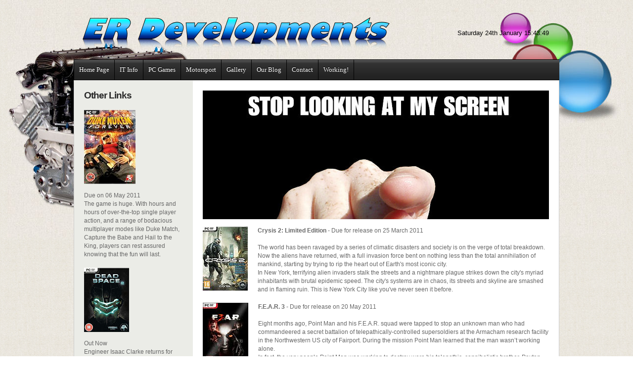

--- FILE ---
content_type: text/html
request_url: http://www.erdevelopments.com/game-fps.html
body_size: 6330
content:
<!DOCTYPE html>
<html lang="en">

<head>
<title>ER Developments</title>
<!--Meta-->
<meta content="text/html;charset=utf-8" http-equiv="content-type">
<meta content="Microsoft Nod32 Eset Sophos AVG Symantec Anti-Virus Tools Utilities Windows Motorsport F1 BTCC MotoGP Superbikes HTML Javascript WRC anti-virus spyware secure firewall virus network design webmaster hosting cmr-intech" name="keywords">
<meta content="ER Developments, IT Technical, Web Design, Motorsport, Software, Utilities, Games and News" name="description">
<meta content="Copyright 2011 ER Developments and ER Tech" name="Copyright">
<meta content="ER Developments" name="Publisher">
<meta content="ER Developments" name="Author">
<meta content="7 days" name="revisit-after">
<link href="images/favicon.png" rel="Shortcut Icon" type="image/ico">
<!--CSS-->
<link href="css3menu1/style.css" rel="stylesheet" type="text/css">
<link href="css/style.css" rel="stylesheet" type="text/css">
<link href="css/reset.css" media="screen" rel="stylesheet" type="text/css">
<link href="css/type.css" media="screen" rel="stylesheet" type="text/css">
<!--IE--><!--[if lt IE 7]>
<link href="css/ie6.css" media="screen" rel="stylesheet" type="text/css" />
<![endif]--><!--[if lt IE 7]>
<script src="js/unitpngfix.js" type="text/javascript"></script>
<![endif]-->
<!--Jquery and Javascripts-->
<script src="js/html5.js" type="text/javascript"></script>
<script src="js/jquery-1.5.min.js" type="text/javascript"></script>
<script src="js/jquery.cycle.all.min.js" type="text/javascript"></script>
<script type="text/javascript">
$(document).ready(function() {
    $('.slideshow').cycle({ 
        fx:     'fade', 
        delay:  17000,
        speed:2500,
        next:   '#next2', 
        prev:   '#prev2' 
    }); 
});

</script>
</head>

<body>

<header id='header'>
    
    <div id="clock">
		<script src="js/clock.js" type="text/javascript"></script>
</div>
    
</header>

                <nav class='css3menu'>
                                
<ul id="css3menu1" class="topmenu">
	<li class="topfirst"><a href="index.html" title="Home Page">Home Page</a></li>
	<li class="topmenu"><a href="#" title="IT Info"><span>IT Info</span></a>
	<ul>
		<li class="subfirst"><a href="microsoft.html" title="Microsoft">Microsoft</a></li>
		<li><a href="hardware.html" title="Web Development">Hardware</a></li>
		<li><a href="essentials.html" title="Essentials">Essentials</a></li>
		<li><a href="utilities.html" title="Utilities">Utilities</a></li>
		<li><a href="hints-tips.html" title="Hints &amp; Tips">Hints &amp; Tips</a></li>
		<li><a href="webdev.html" title="Web Development">Web Building</a></li>
	</ul>
	</li>
	<li class="topmenu"><a href="#" title="PC Games"><span>PC Games</span></a>
	<ul>
		<li class="subfirst"><a href="pcgames.html" title="New Releases">New Releases</a></li>
		<li><a href="game-motorsport.html" title="Motor Racing">Motor Racing</a></li>
		<li><a href="game-rpg.html" title="RPG - Strategy">RPG - Strategy</a></li>
		<li><a href="game-fps.html" title="Shoot'en Up">Shoot&#39;en Up</a></li>
	</ul>
	</li>
	<li class="topmenu"><a href="motorsport.aspx" title="Motorsport">Motorsport</a></li>
	<li class="topmenu"><a href="gallery.html" title="Gallery">Gallery</a></li>
	<li class="topmenu"><a href="working.html" title="Our Blog">Our Blog</a></li>
	<li class="topmenu"><a href="working.html" title="Contact">Contact</a></li>
	<li class="topmenu"><a href="working.aspx" title="Working!">Working!</a></li>
</ul>
               
</nav>
                
<div id="container">
	<div id="wrapper">
                                
        <section id='content_left'>
                        
            <h3>Other Links</h3>
		<p><a href="http://www.dukenukemforever.com/" target="_blank">
		<img alt="Duke Nukem Forever is back..." height="150" src="images/games/duke.jpg" width="104"></a><br>
		Due on 06 May 2011 <br>The game is huge. With hours and hours of over-the-top 
		single player action, and a range of bodacious multiplayer modes like Duke 
		Match, Capture the Babe and Hail to the King, players can rest assured knowing 
		that the fun will last. </p>
		<p><a href="http://deadspace.ea.com/" target="_blank">
		<img alt="" height="130" src="images/games/deadspace2.jpg" width="91"></a><br>
		Out Now<br>Engineer Isaac Clarke returns for another blood-curdling adventure 
		in the sequel to the critically acclaimed Dead Space. After waking from 
		a coma on a massive space city known as &quot;The Sprawl&quot;, the lone survivor 
		of a horrific alien infestation finds himself confronting a catastrophic 
		new nightmare.</p>
		<p><a href="http://www.l4d.com/" target="_blank">
		<img alt="" height="130" src="images/games/leftfordead2.jpg" width="85"></a><br>
		Out Now<br>Left 4 Dead 2 is the sequel to the best-selling and critically-acclaimed 
		co-operative multiplayer smash from Valve. The title adds melee combat to 
		the award-winning L4D style of play, with items such as a chainsaw, frying 
		pan, axe, baseball bat, and more. The setting is at roughly the same time 
		as the original - just after the outbreak that turned most of the population 
		into various zombie mutants.</p>
		<p></p>
		<p></p>
            
</section>

        <section id='content_right'>
        
            <div id="slider">
				<div id="slide">
					<div class="slideshow">
						<img alt=" " height="260" src="images/w01.jpg" width="700">
						<img alt=" " height="260" src="images/w02.jpg" width="700">
						<img alt=" " height="260" src="images/w03.jpg" width="700">
						<img alt=" " height="260" src="images/w04.jpg" width="700">
					</div>
					
				</div>
		</div>
		<div class="col_divide">
		</div>
		<div>
			<a href="http://www.ea.com/crysis-2" target="_blank">
			<img alt="Name Tag" class="sml-pic" height="130" src="images/games/crysis2.jpg" width="91"></a><p>
			<b>Crysis 2: Limited Edition</b> - Due for release on 25 March 2011<br>
			<br>The world has been ravaged by a series of climatic disasters and 
			society is on the verge of total breakdown. Now the aliens have returned, 
			with a full invasion force bent on nothing less than the total annihilation 
			of mankind, starting by trying to rip the heart out of Earth&#39;s most 
			iconic city.<br>In New York, terrifying alien invaders stalk the streets 
			and a nightmare plague strikes down the city&#39;s myriad inhabitants with 
			brutal epidemic speed. The city&#39;s systems are in chaos, its streets 
			and skyline are smashed and in flaming ruin. This is New York City like 
			you&#39;ve never seen it before. </p>
		</div>
		<div>
			<a href="http://www.fear3.co.uk/" target="_blank">
			<img alt="Name Tag" class="sml-pic" height="130" src="images/games/fear3.jpg" width="92"></a><p>
			<b>F.E.A.R. 3</b> - Due for release on 20 May 2011<br><br>Eight months 
			ago, Point Man and his F.E.A.R. squad were tapped to stop an unknown 
			man who had commandeered a secret battalion of telepathically-controlled 
			supersoldiers at the Armacham research facility in the Northwestern 
			US city of Fairport. During the mission Point Man learned that the man 
			wasn’t working alone.<br>In fact, the very people Point Man was working 
			to destroy were his telepathic, cannibalistic brother, Paxton Fettel, 
			and his tortured and psychically powerful mother, Alma Wade—products 
			of Armacham’s perverse paranormal experiments.<br>This looks set the 
			better the other two and they were very good, mine is on back order!</p>
		</div>
		<div>
			<a href="http://www.redfaction.com/" target="_blank">
			<img alt="Name Tag" class="sml-pic" height="130" src="images/games/red-faction.jpg" width="91"></a><p>
			<b>Red Faction: Armageddon</b> - Due for release on 03 June 2011<br>
			<br>Half a century after the Red Faction resistance and their Marauder 
			allies freed Mars from the brutal Earth Defense Force, harmony on Mars 
			is again threatened but this time by a lethal force shrouded in mystery.<br>
			When the massive Terraformer that supplies Mars with its Earth-like 
			air and weather is destroyed, the atmosphere turns to chaos, super-tornados 
			and lightning storms engulf the planet. To survive, the Colonists flee 
			to the underground mines and build a network of habitable caves.<br>
			Five years later, Darius Mason, grandson of Martian Revolution heroes 
			Alec Mason and Samanya, runs a lucrative business from Bastion, underground 
			hub of Colonist activity. Mining, scavenging, mercenary work--if the 
			job is dangerous, Darius is your man. Few sane people now venture to 
			the ravaged surface, aside from contractors like Darius and the smugglers 
			who run goods between the settlements. </p>
		</div>
		<div>
			<a href="http://www.deusex.com/" target="_blank">
			<img alt="Name Tag" class="sml-pic" height="130" src="images/games/deus-ex3.jpg" width="91"></a><p>
			<b>Deus Ex 3: Human Revolution</b> - Due for release on 26 August 2011<br>
			<br>Deus Ex: Human Revolution is the return to one of the most critically-acclaimed 
			video game franchises of all time, telling the story of Adam Jensen, 
			a man cybernetically augmented against his choice who finds himself 
			in the middle of a global conspiracy to which he holds the key.<br>By 
			offering players the chance to play the game in multiple and vastly 
			different ways, Deus Ex: Human Revolution challenges the foundations 
			of gaming and provides an immersive experience where every choice has 
			a lasting consequence.<br><br>Who we are is but a stepping stone to 
			what we can become.</p>
		</div>
		<div>
			<a href="http://www.callofduty.com/" target="_blank">
			<img alt="Name Tag" class="sml-pic" height="130" src="images/games/cod-black-ops.jpg" width="90"></a><p>
			<b>Call Of Duty: Black Ops</b> - Out Now<br><br>Call Of Duty: Black 
			Ops, the newest installment in the biggest action series of all-time 
			and follow-up to last year&#39;s blockbuster Modern Warfare 2.<br>Filled 
			with heart-racing action, Call Of Duty: Black Ops will take you behind 
			enemy lines as a member of an elite special forces unit enganging in 
			covert warfare, classified operations, and explosive conflicts across 
			the globe.<br>With access to exclusive weaponry and equipment, your 
			actions will tip the balance during the most dangerous time period mankind 
			has ever known.<br>An epic campaign and story that takes you to a variety 
			of locations and conflicts all over the world where you will play as 
			an elite Black Ops soldier in deniable operations where if you are caught, 
			captured, or killed, your country will disavow all knowledge of your 
			existence<span lang="en-gb">.</span> </p>
		</div>
		<!--End section-->
		<div class="divide">
		</div>
        </section>

	</div>
</div>
<div class="divide">
</div>

<section class='css3menu'>
                                
                                <p class="slogan">For any problem there is a solution 
								that is simple, quick, and ultimately worse than 
								the problem.</p>
                                
                </section>

                <section id='footer_links'>
                                
        <div class="five_col_a">
			<h5>Shoping Links</h5>
			<ul>
				<li><a href="http://www.bigpockets.co.uk/" target="_blank">Big Pockets</a></li>
				<li><a href="http://www.scan.co.uk/" target="_blank">Scan Computers</a></li>
				<li><a href="http://www.ebuyer.com/" target="_blank">E-Buyer </a>
				</li>
				<li><a href="http://www.aria.co.uk/" target="_blank">Aria PC</a></li>
				<li><a href="http://www.overclockers.co.uk/" target="_blank">Overclockers 
				UK</a></li>
				<li><a href="http://www.microdirect.co.uk/" target="_blank">MicroDirect</a></li>
				<li><a href="http://www.dabs.com/" target="_blank">Dabs UK</a></li>
				<li>
				<a href="http://www.novatech.co.uk/novatech/" target="_blank">Novatech</a></li>
			</ul>
</div>
<div class="five_col_b">
	<h5>Everyday Links</h5>
	<ul>
		<li><a href="http://www.nod32uk.com/" target="_blank">ESET NOD32 Antivirus</a></li>
		<li><a href="http://www.malwarebytes.org/" target="_blank">Malwarebytes</a></li>
		<li><a href="http://www.safer-networking.org/" target="_blank">Spybot-S&amp;D</a></li>
		<li>
		<a href="http://www.nvidia.com/Download/index.aspx?lang=en-us" target="_blank">
		Nvidia Drivers</a></li>
		<li><a href="http://ati.amd.com/support/driver.html" target="_blank">ATi 
		&amp; AMD Drivers</a></li>
		<li>
		<a href="http://welcome.hp.com/country/uk/en/support.html" target="_blank">
		HP UK Drivers Support</a></li>
		<li>
		<a href="http://www.apple.com/downloads/macosx/drivers/" target="_blank">
		Apple MacOS Drivers</a></li>
		<li><a href="http://support.apple.com/downloads/" target="_blank">Apple 
		Support Drivers</a></li>
	</ul>
</div>
<div class="five_col_c">
	<h5>Useful Links</h5>
	<ul>
		<li>
		<a href="http://www.microsoft.com/en/gb/default.aspx" target="_blank">Microsoft 
		Main UK</a></li>
		<li>
		<a href="http://office.microsoft.com/en-gb/products/" target="_blank">Microsoft 
		Office UK</a></li>
		<li><a href="http://www.intel.com/" target="_blank">Intel Global</a></li>
		<li>
		<a href="http://www.amd.com/uk/Pages/AMDHomePage.aspx" target="_blank">AMD 
		UK</a></li>
		<li><a href="http://uk.insight.com/en-gb" target="_blank">Insight UK</a></li>
		<li><a href="http://amazon.co.uk" target="_blank">Amazon UK</a></li>
		<li><a href="http://ebay.co.uk" target="_blank">ebay UK</a></li>
		<li><a href="http://www.uk.imdb.com/" target="_blank">The Internet<br>Movie 
		Database UK</a></li>
	</ul>
</div>
<div class="five_col_d">
	<h5>Quick Links</h5>
	<ul>
		<li>
		<a href="https://secure.members.easynews.com/global4/search.html" target="_blank">
		EasyNews Global Search</a></li>
		<li><a href="https://secure.members.easynews.com/" target="_blank">EasyNews 
		Member Login</a></li>
		<li><a href="http://www.gamecopyworld.com/" target="_blank">Game Copy World</a></li>
		<li><a href="http://www.flickr.com/" target="_blank">Flickr - Photo Sharing</a></li>
		<li><a href="http://www.dpreview.com/" target="_blank">Digital Camera Reviews</a></li>
		<li><a href="http://www.theregister.co.uk/" target="_blank">The Register 
		UK</a></li>
		<li><a href="http://www.computerweekly.com/" target="_blank">Computer Weekly</a></li>
		<li><a href="http://www.thedailymash.co.uk/" target="_blank">The Daily Mash</a></li>
	</ul>
</div>
<div class="five_col_e">
	<h5>Note:</h5>
	<ul>
		<li>The information contained in this website is for general information 
		purposes only. Through this website you are able to link to other websites 
		which are not under our control. Any reliance you place on such information 
		is therefore strictly at your own risk.</li>
	</ul>
</div>
<!--End fivecolumns-->
                                               
                </section>
                
<div class="divide">
</div>

<footer>
<p>All contents and Site Design © Copyright 2003 - 2011 ER Developments - All trademarks 
and logos are properties of their respective owners. </p>
<p>Web design by <a href="http://www.erdevelopments.com">ER Developments</a> and
<a href="http://www.grageo.co.uk" target="_blank">Grageo</a>. Hosted by
<a href="http://www.cmr-intech.co.uk" target="_blank">CmR Intech Ltd</a> Valid
<a href="http://validator.w3.org/check/referer" target="_blank">HTML5</a></p>
</footer>

<div class="divide">
</div>
<!--End HTML-->

</body>

</html>


--- FILE ---
content_type: text/css
request_url: http://www.erdevelopments.com/css3menu1/style.css
body_size: 1162
content:
ul#css3menu1, ul#css3menu1 ul {
	margin: 0;
	list-style: none;
	background-color: #000;
	background-image: url("mainbk.png");
	background-repeat: repeat;
	border-width: 0px;
	border-style: solid;
	border-color: #999999;
	-moz-border-radius: 0px;
	-webkit-border-radius: 0px;
	border-radius: 0px;
}
ul#css3menu1 ul {
	display: none;
	position: absolute;
	left: 0;
	top: 100%;
	-moz-box-shadow: 0.7px 0.7px 1px #777777;
	-webkit-box-shadow: 0.7px 0.7px 1px #777777;
	box-shadow: 0.7px 0.7px 1px #777777;
	padding: 0 9px 9px;
	background-color: #333;
	background-image: none;
	border-width: 1px;
	border-radius: 4px;
	-moz-border-radius: 4px;
	-webkit-border-radius: 4px;
	border-style: solid;
	border-color: #5A5E60;
	z-index: 500;
}
ul#css3menu1 li:hover > * {
	display: block;
}
ul#css3menu1 li:hover {
	position: relative;
}
ul#css3menu1 ul ul {
	position: absolute;
	left: 100%;
	top: 0;
}
ul#css3menu1 {
	padding: 1px 1px 1px 0;
	display: block;
	font-size: 0;
	float: left;
}
ul#css3menu1 li {
	display: block;
	white-space: nowrap;
	font-size: 0;
	float: left;
}
ul#css3menu1 > li, ul#css3menu1 li {
	margin: 0 0 0 1px;
}
ul#css3menu1 ul > li {
	margin: 1px 0 0;
}
ul#css3menu1 a:active, ul#css3menu1 a:focus {
	outline-style: none;
}
ul#css3menu1 a {
	display: block;
	vertical-align: middle;
	text-align: left;
	text-decoration: none;
	font: normal 13px verdana;
	color: #ffffff;
	cursor: default;
	padding: 10px;
	background-color: #333;
	background-image: url("mainbk.png");
	background-repeat: repeat;
	background-position: 0 200px;
	border-width: 0px;
	border-style: none;
	border-color: ;
}
ul#css3menu1 ul li {
	float: none;
	margin: 9px 0 0;
}
ul#css3menu1 ul a {
	text-align: left;
	padding: 8px 0 0 0;
	background-color: #333;
	background-image: none;
	border-width: 1px 0 0 0;
	border-style: solid;
	border-color: #262626;
	border-radius: 0px;
	-moz-border-radius: 0px;
	-webkit-border-radius: 0px;
	font: 13px verdana;
	color: #cccccc;
	text-decoration: none;
}
ul#css3menu1 li:hover > a {
	background-color: #00c4ff;
	border-style: none;
	font: normal 13px verdana;
	color: #ffffff;
	text-decoration: none;
	background-image: url("mainbk.png");
	background-position: 0 100px;
}
ul#css3menu1 img {
	border: none;
	vertical-align: middle;
	margin-right: 10px;
}
ul#css3menu1 img.over {
	display: none;
}
ul#css3menu1 li:hover > a img.def {
	display: none;
}
ul#css3menu1 li:hover > a img.over {
	display: inline;
}
ul#css3menu1 span {
	display: block;
	overflow: visible;
	background-position: right center;
	background-repeat: no-repeat;
	padding-right: 0px;
}
ul#css3menu1 ul li:hover > a {
	background-color: #333;
	background-image: none;
	border-style: solid;
	border-color: #262626;
	font: 13px verdana;
	color: #1F80AE;
	text-decoration: none;
}
ul#css3menu1 li.topfirst > a {
	height: 20px;
	line-height: 20px;
	border-radius: 0px 0 0 0px;
	-moz-border-radius: 0px 0 0 0px;
	-webkit-border-radius: 0px;
	-webkit-border-top-right-radius: 0;
	-webkit-border-bottom-right-radius: 0;
	text-shadow: #000000 0px -1px 1px;
}
ul#css3menu1 li.topfirst:hover > a {
	line-height: 20px;
	text-shadow: #3d3d3d 0px -1px 1px;
}
ul#css3menu1 li.topmenu > a {
	height: 20px;
	line-height: 20px;
	text-shadow: #000000 0px -1px 1px;
}
ul#css3menu1 li.topmenu:hover > a {
	line-height: 20px;
	text-shadow: #3d3d3d 0px -1px 1px;
}
ul#css3menu1 li.toplast > a {
	height: 20px;
	line-height: 20px;
	border-radius: 0 0px 0px 0;
	-moz-border-radius: 0 0px 0px 0;
	-webkit-border-radius: 0;
	-webkit-border-top-right-radius: 0px;
	-webkit-border-bottom-right-radius: 0px;
	text-shadow: #000000 0px -1px 1px;
}
ul#css3menu1 li.toplast:hover > a {
	line-height: 20px;
	text-shadow: #3d3d3d 0px -1px 1px;
}
ul#css3menu1 ._ > li > a {
	padding: 0;
}
ul#css3menu1 li.subfirst > a {
	border-width: 0px;
	border-style: solid;
	border-color: #ff0000;
	padding: 0;
}
ul#css3menu1 li.subfirst:hover > a {
	border-style: none;
}


--- FILE ---
content_type: text/css
request_url: http://www.erdevelopments.com/css/style.css
body_size: 2071
content:
/* My System CSS */
/* Getting the new tags to behave */
article, aside, audio, canvas, command, datalist, details, embed, figcaption, figure, footer, header, hgroup, keygen, meter, nav, output, progress, section, source, video {
	display: block;
}
mark, rp, rt, ruby, summary, time {
	display: inline;
}
html {
	background: #FFF url(../images/bg.jpg) repeat center top fixed;
}
body {
	background: url(../images/body_1.jpg) no-repeat center top fixed;
}
/*body {background:url(../images/body5.jpg) no-repeat center top fixed;height:2600px;}*/
/* Page Elements */
#w {
	width: 980px;
	margin: 0px auto;
	padding: 0px;
	background: #FFF;
	border: 0px solid #FFF;
	border-radius: 5px;
	-moz-border-radius: 5px;
	-webkit-border-radius: 5px;
	box-shadow: 0 0 20px 0px rgba(0, 0, 0, 0.5);
	-moz-box-shadow: 0 0 20px 0px rgba(0, 0, 0, 0.5);
	-webkit-box-shadow: 0 0 20px 0px rgba(0, 0, 0, 0.5);
}
#mcontainer {
	width: 982px;
	margin: 0 auto;
	background: #FFF url('../images/container_bg.jpg') repeat-y center;
	overflow: auto;
	border: 1px solid #CCC;
	-moz-border-radius: 0px 0px 15px 15px;
	-webkit-border-radius: 0px 0px 15px 15px;
}
#container {
	width: 980px;
	margin: 0 auto;
	background: #FFF url('../images/container_bg.jpg') repeat-y center;
	overflow: auto;
	border: 1px solid #CCC;
	-moz-border-radius: 0px 0px 15px 15px;
	-webkit-border-radius: 0px 0px 15px 15px;
}
#wrapper {
	width: 940px;
	margin: 0 auto;
	padding-top: 20px;
}
#header {
	margin: 0 auto;
	background: transparent url('../images/head-er.png') no-repeat center;
	width: 980px;
	height: 120px;
}
#header p.tag {
	position: relative;
	float: right;
	top: 60px;
	right: 20px;
	font-weight: bold;
}
.css3menu {
	margin: 0 auto;
	background: transparent url('../images/menu_css3.png') no-repeat center;
	width: 982px;
	height: 42px;
}
.css3menu p.slogan {
	color: #FFF;
	line-height: 42px;
	text-align: center;
	font-size: 11px;
	font-weight: bold;
}
.menu {
	margin: 0 auto;
	background: transparent url('../images/menu_bg.jpg') no-repeat center;
	width: 980px;
	height: 40px;
}
.menu ul {
	height: 30px;
}
.menu ul li {
	display: inline;
	color: #FFF;
	line-height: 30px;
}
.menu ul li a {
	color: #FFF;
	text-transform: uppercase;
	margin-left: 20px;
}
.menu p.slogan {
	color: #FFF;
	line-height: 40px;
	text-align: center;
	font-weight: bold;
}
.ULlinks li {
	list-style-type: none;
	/*list-style-image: url("../images/tick.png"); class="ULlinks" */
}
.ULlinks li:hover {
	list-style-image: url("../images/point.png");
}
#slider300 {
	height: 300px;
	background: #DDD;
	width: 700px;
	overflow: hidden;
	position: relative;
}
#slider {
	height: 260px;
	background: #DDD;
	width: 700px;
	overflow: hidden;
	position: relative;
}
.slideshow {
	height: 260px;
	width: 700px;
	margin: 0 auto;
	background: #000;
	overflow: hidden;
}
.slideshow img {
	border: 0;
	background-color: transparent;
}
#slider_nav {
	clear: both;
	height: 40px;
	background: #EEE;
	width: 700px;
}
#slider_nav p {
	line-height: 40px;
	float: right;
	position: relative;
	right: 20px;
}
#slider_nav .left {
	font-weight: bold;
}
#slider_nav .right {
	font-weight: bold;
}
.logon {
	width: 152px;
	padding-top: 4px;
}
.logon-text {
	line-height: 12px;
	font-family: Verdana, Geneva, Tahoma, sans-serif;
	font-size: 12px;
	font-weight: normal;
	color: #686868;
}
.logon-inputs {
	width: 150px;
	line-height: 12px;
	font-family: Verdana, Geneva, Tahoma, sans-serif;
	font-size: 12px;
	font-weight: normal;
	color: #686868;
}
.logon-btn {
	width: 60px;
	font-family: Verdana, Geneva, Tahoma, sans-serif;
	font-size: 8pt;
	font-weight: normal;
	color: #686868;
}
#footer_links {
	width: 940px;
	padding: 20px;
	background: #ecece7;
	overflow: auto;
	margin: 0 auto;
	border: 1px solid #CCC;
	-moz-border-radius: 0px 0px 15px 15px;
	-webkit-border-radius: 0px 0px 15px 15px;
	border-radius: 0px 0px 15px 15px;
}
#footer_links p, #footer_links ul {
	margin: 0;
}
footer {
	width: 980px;
	margin: 0 auto;
	height: 40px;
}
footer p {
	margin-left: 10px;
	text-align: center;
	margin-bottom: 5px;
	font-weight: normal;
}
#content_left {
	width: 200px;
	float: left;
	padding: 0px;
	padding-right: 20px;
}
#content_left h1, #content_left h2 {
	font-size: 20px;
}
#content_right {
	width: 700px;
	margin-left: 20px;
	float: right;
	min-height: 800px;
}
#clock {
	position: relative;
	float: right;
	top: 60px;
	right: 20px;
	font-size: 13px;
	font-weight: normal;
	color: #000;
}
/* Layout classes */
.center {
	width: 700px;
	float: left;
	margin-left: 0px;
}
.divide {
	clear: both;
	height: 30px;
}
.col_divide {
	clear: both;
	height: 15px;
}
.clr {
	clear: both;
}
.div_one {
	width: 700px;
	float: left;
	margin-left: 0px;
}
/*Three Columns*/
.right_one {
	width: 220px;
	float: left;
	margin-left: 0px;
}
.right_two {
	width: 220px;
	float: left;
	margin-left: 20px;
}
.right_three {
	width: 220px;
	float: left;
	margin-left: 20px;
}
/*Four Columns*/
.four_col_a {
	width: 215px;
	float: left;
}
.four_col_b {
	width: 215px;
	float: left;
	margin-left: 20px;
}
.four_col_c {
	width: 215px;
	float: left;
	margin-left: 20px;
}
.four_col_d {
	width: 215px;
	float: left;
	margin-left: 20px;
}
/*Five Columns*/
.five_col_a {
	width: 172px;
	float: left;
}
.five_col_b {
	width: 172px;
	float: left;
	margin-left: 20px;
}
.five_col_c {
	width: 172px;
	float: left;
	margin-left: 20px;
}
.five_col_d {
	width: 172px;
	float: left;
	margin-left: 20px;
}
.five_col_e {
	width: 172px;
	float: left;
	margin-left: 20px;
	line-height: 15px;
}
/* Other classes */
.google-pic {
	float: left;
	margin-right: 5px;
}
.sml-pic {
	float: left;
	margin-right: 20px;
}
.center {
	text-align: center;
}
.tblStandings {
	font-family: verdana, arial, sans-serif;
	font-size: 9px;
	color: #808080;
}
.green {
	color: #33cc33;
}
.red {
	color: #ff0000;
}
.blue {
	color: #0066cc;
}
.subtitle {
	color : #033759;
	font : 12px verdana, arial, sans-serif;
	font-weight : bold;
}
.restext {
	font-size: 11px;
	color: #494949;
	line-height: 18px;
	letter-spacing: -0.1px;
	width: 700px;
}
.results {
	font-family: verdana, arial, sans-serif;
	font-size: 9px;
	color: #494949;
}
.blogDate {
	font-family: verdana, arial, sans-serif;
	font-size: 8pt;
	color: #FF0000;
	font-style: italic;
}
.headingWhite {
	font-family: verdana, arial, sans-serif;
	font-size: 14px;
	font-weight : bold;
	color: #033759;
}
.blogMainText {
	font-family: verdana, arial, sans-serif;
	font-size: 9pt;
	color: #494949;
}
.blogErrorLabel {
	font-family: verdana, arial, sans-serif;
	font-size: 12px;
	font-weight : bold;
	color: #FF0000;
}
.blogForm {
	font-family: verdana, arial, sans-serif;
	font-size: 12px;
	color: #404040;
}
.blogFormText {
	font-family: verdana, arial, sans-serif;
	font-size: 12px;
	color: #033759;
}
.gr-imgdiv {
	border: 0px solid #808080;
	padding: 5px;
}


--- FILE ---
content_type: text/css
request_url: http://www.erdevelopments.com/css/type.css
body_size: 565
content:
/* Typography */

body {font-size:100%;font-family: verdana, arial, sans-serif, Helvetica;color:#777}
p {font-size: 12px;font-weight: 300;line-height:17px;margin-bottom:1.5em;color:#666}
/* h1, h2, h3, h4  {color:#2A2A2A;margin-bottom:15px;letter-spacing:0px} */
h1, h2, h3, h4, h5 {color:#2A2A2A;margin-bottom:20px;letter-spacing:-1px}
h6, h7 {color:#2A2A2A;font-weight:bold;margin-bottom:20px}
h8 {color:#2A2A2A;font-weight:bold;margin-bottom:15px}
h1 {font-size:2em;}
h2 {font-size:1.5em;}
h3 {font-size:1.2em;}
h4 {font-size:1em;}
h5 {font-size:0.9em;}
h6 {font-size:1.3em;}
h7 {font-size:1.1em;}
h8 {font-size:0.9em;}
a {outline: 0}
a {color:#3355ff;text-decoration:none;}
a { -webkit-transition: color .4s ease-out; }
a:hover{color:#ff9900;text-decoration:underline}
ul li{margin-bottom:20px;}
ul, ol{margin-bottom:20px;}
ul li {font-size:12px;margin-bottom:10px}
strong {font-weight:bold;}
em {font-style:italic;}
img{margin-bottom:10px}

		


--- FILE ---
content_type: application/javascript
request_url: http://www.erdevelopments.com/js/clock.js
body_size: 914
content:
<!-- Begin

function updateClock () {
	var grDay = new Array("Sunday","Monday","Tusday","Wednesday","Thursday","Friday","Saturday");
	var grMonth = new Array("January","February","March","April","May","June","July","August","September","October","November","December");
	
	var currentTime = new Date ();
	//DAY-DATE SECTION
	var currentDay = grDay[currentTime.getDay()];
	var currentDate = currentTime.getDate();
	var currentMonth = grMonth[currentTime.getMonth()];
	//TIME SECTION
	var currentHours = currentTime.getHours ();
	var currentMinutes = currentTime.getMinutes ();
	var currentSeconds = currentTime.getSeconds ();
	
	// Pad the hours, minutes and seconds with leading zeros, if required
	currentHours = ( currentHours < 10 ? "0" : "" ) + currentHours;
	currentMinutes = ( currentMinutes < 10 ? "0" : "" ) + currentMinutes;
	currentSeconds = ( currentSeconds < 10 ? "0" : "" ) + currentSeconds;
	
	// Choose either "AM" or "PM" as appropriate
	//var timeOfDay = ( currentHours < 12 ) ? "AM" : "PM";
	
	// Convert the hours component to 12-hour format if needed
	//currentHours = ( currentHours > 12 ) ? currentHours - 12 : currentHours;
	
	// Convert an hours component of "0" to "12"
	//currentHours = ( currentHours == 0 ) ? 12 : currentHours;
	
	// Compose the day/date string for display
	if (currentDate == 1 || currentDate == 21 || currentDate == 31)
	{
		currentDate = currentDate + "st";
	}
	else if (currentDate == 2 || currentDate == 22)
	{
		currentDate = currentDate + "nd";
	}
	else if (currentDate == 3 || currentDate == 23)
	{
		currentDate = currentDate + "rd";
	}
	else
	{
		currentDate = currentDate + "th";
	}
	var currentDayDateString = currentDay + " " +currentDate + " " + currentMonth;
	
	// Compose the time string for display
	var currentTimeString = currentHours + ":" + currentMinutes + ":" + currentSeconds;
	
	$("#clock").html(currentDayDateString + " " + currentTimeString);
}
$(document).ready(function() {
	setInterval('updateClock()', 1000);
});

//  End -->